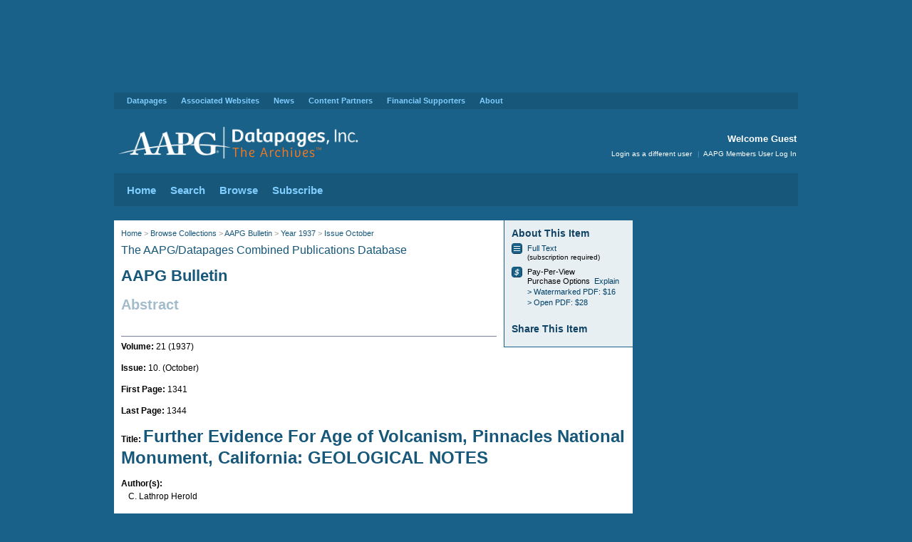

--- FILE ---
content_type: text/html;charset=UTF-8
request_url: https://archives.datapages.com/data/bulletns/1931-37/data/pg/0021/0010/1300/1341.htm
body_size: 8747
content:
<!DOCTYPE html>
<html dir="ltr" lang="en-US">
<head>

<title>AAPG Datapages/Archives: Further Evidence For Age of Volcanism, Pinnacles National Monument, California: GEOLOGICAL NOTES</title>
<meta name="msvalidate.01" content="50F1377FCFBF63D8D7CD6CCB8ACE4B29" />
<meta name="google-site-verification" content="E2Md6FPYBzhDmg3MONmgFnjf3UI93U_Y_5mfE2bU4eU" />
<meta http-equiv="Content-Type" content="text/html; charset=utf-8" />
	<meta name="robots" content="noarchive"/>

		<meta name="response_code" content="success" />

		<meta name="pageview" content="abstract" />

<meta name="organization" content="Guest" />


<meta id="request-method" name="request-method" content="GET">
<link rel="shortcut icon" type="image/x-icon" href="https://archives.datapages.com/favicon.ico">
<link href="/data/aapg-styles/archives.css?x=17" rel="stylesheet" type="text/css" />
<link href="/data/aapg-styles/article.css" rel="stylesheet" type="text/css" />
<link href="/data/aapg-styles/endowment.css" rel="stylesheet" type="text/css" />
<link href="/data/aapg-styles/jats-preview.css" rel="stylesheet" type="text/css" />
<!--[if gte IE 7]>
        <link rel="stylesheet" type="text/css" href="/data/aapg-styles/ie7plus.css" />
<![endif]-->

<!-- jQuery and jQuery UI Required for Dialog Box and Tabs -->
<script type="text/javascript" src="/data/aapg-scripts/jquery/1.6.4/jquery.min.js" ></script>
<script type="text/javascript" src="/data/aapg-scripts/jqueryui/1.8.16/jquery-ui.min.js" ></script>
<script type="text/javascript" src="/data/aapg-scripts/jquery.cookie/jquery.cookie.js"></script> 
<!-- Default AAPG Scripts -->
<script type="text/javascript" src="/data/aapg-scripts/jquery.ba-bbq.min.js"></script>
<script type="text/javascript" src="/data/aapg-scripts/aapg.js"></script>
<!-- Validation Script -->
<script type="text/javascript" src="/data/aapg-scripts/aapgv.js"></script>
<!-- Tooltip script -->
<script type="text/javascript" src="/data/aapg-scripts/jquery.tools.min.js"></script>
<!-- Google Analytics script -->
<script type="text/javascript" src="/data/aapg-scripts/google-analytics-custom/archives-analytics-custom.js"></script>
<!-- Initialize Tabs -->
<script type="text/javascript">
jQuery(function() {
	$("#articles-tabs").tabs();
// Initialize Tooltip - Note Tooltip bug: if title attribute is empty, odd things happen
	if ($(".check-all-target").length > 0) {
		$(".check-all-target label[title]").tooltip({
			position: "top left",
			offset: [0, 600]
		});
	}


});
</script>

<script defer type='text/javascript' src=https://www.aapg.org/js/custom-js/jquery.dfp.min.js></script>
<script defer type='text/javascript'>
$(document).ready(function(){
    $('.adslot').dfp(
        {
          dfpID:'65958724',
          setCentering:true,
          collapseEmptyDivs:true,
          enableSingleRequest:true,
          url:window.location.toString(),
          sizeMapping: {
            'my-leaderboard': [
                {browser: [0, 0], ad_sizes: [728, 90]}
//                 {browser: [1024, 768], ad_sizes: [728, 90]},
//                 {browser: [   0,   0], ad_sizes: [320, 50]}
            ],
            'my-skyscraper': [
                {browser: [0, 0], ad_sizes: [160, 600]}
            ]
            }
        }
    );
});
</script>

<!-- Start of HubSpot Embed Code -->
<script type="text/javascript" id="hs-script-loader" async defer src="//js.hs-scripts.com/42500357.js"></script>
<!-- End of HubSpot Embed Code -->


	<!-- Juicy Metadata. Google Scholar eats this up. -->
			<!-- journals -->
			<meta name="citation_journal_title" content="AAPG Bulletin">
			<meta name="citation_issn" content="0149-1423">
			<meta name="citation_publisher" content="American Association of Petroleum Geologists">
		
			<meta name="citation_title" content="Further Evidence For Age of Volcanism, Pinnacles National Monument, California: GEOLOGICAL NOTES">
			<meta name="DC.Title" content="Further Evidence For Age of Volcanism, Pinnacles National Monument, California: GEOLOGICAL NOTES">
					<meta name="citation_author" content="C. Lathrop Herold">
					<meta name="DC.Contributor" content="C. Lathrop Herold">
			<meta name="citation_publication_date" content="1937">
			<meta name="DC.Date" content="1937">
		
			<meta name="citation_volume" content="21">
		
			<meta name="citation_issue" content="10">
		
			<meta name="citation_firstpage" content="1341">
			<meta name="citation_lastpage" content="1344">
			<meta name="citation_fulltext_html_url" content="https://archives.datapages.com/data/bulletns/1931-37/data/pg/0021/0010/1300/1341.htm">
			<meta name="citation_pdf_url" content="https://archives.datapages.com/data/bulletns/1931-37/images/pg/00210010/1300/13410.pdf">

<!--
<script type="text/x-mathjax-config">
  MathJax.Hub.Config({
        "HTML-CSS": {
            preferredFont:"STIX",
            webFont:"STIX",
            imageFont:"STIX",
        }
  });
</script>
 
<script type="text/javascript" src="http://cdn.mathjax.org/mathjax/latest/MathJax.js?config=TeX-AMS-MML_HTMLorMML"></script>
-->

<script type="text/javascript" src="/data/aapg-scripts/mathjax.js"></script>
<script type="text/javascript" src="/data/aapg-scripts/endowment.js"></script>

<!-- 

DoubleClick    <script type='text/javascript'>
      var googletag = googletag || {};
      googletag.cmd = googletag.cmd || [];
      (function() {
        var gads = document.createElement('script');
        gads.async = true;
        gads.type = 'text/javascript';
        var useSSL = 'https:' == document.location.protocol;
        gads.src = (useSSL ? 'https:' : 'http:') +
          '//www.googletagservices.com/tag/js/gpt.js';
        var node = document.getElementsByTagName('script')[0];
        node.parentNode.insertBefore(gads, node);
      })();
    </script>

    <script type='text/javascript'>
      googletag.cmd.push(function() {
        googletag.defineSlot('/65958724/DParchivesWeb_Sidebar_180x150_1of4', [180, 150], 'div-gpt-ad-1460383520307-0').addService(googletag.pubads());
        googletag.defineSlot('/65958724/DParchivesWeb_Sidebar_180x150_2of4', [180, 150], 'div-gpt-ad-1460383520307-1').addService(googletag.pubads());
        googletag.defineSlot('/65958724/DParchivesWeb_Sidebar_180x150_3of4', [180, 150], 'div-gpt-ad-1460383520307-2').addService(googletag.pubads());
        googletag.defineSlot('/65958724/DParchivesWeb_Sidebar_180x150_4of4', [180, 150], 'div-gpt-ad-1460383520307-3').addService(googletag.pubads());
        googletag.pubads().enableSingleRequest();
        googletag.pubads().collapseEmptyDivs();
        googletag.enableServices();
      });
    </script>
 -->

<!-- Global site tag (gtag.js) - Google Analytics -->
<script async src="https://www.googletagmanager.com/gtag/js?id=G-GFKYT0BW6Y"></script>
<script>
  window.dataLayer = window.dataLayer || [];
  function gtag(){dataLayer.push(arguments);}
  gtag('js', new Date());

  gtag('config', 'G-GFKYT0BW6Y');
</script>

<!-- <script type='text/javascript' src='https://platform-api.sharethis.com/js/sharethis.js#property=5df25e358d3fd000125ee1ba&product=inline-share-buttons&cms=sop' async='async'></script> -->

</head>
<body>

<!-- BEGIN LOGIN DIALOG BOX -->
<div id="db-login" class="db" title="Login" style="display: none;">
<form>
	<div id="db-login-error" class="error" style="display: none;"></div>
	<p>
	<label for="f-username">Username</label><input id="f-username" name="username" type="text" value="" placeholder="enter text..." class="login-field" />
	</p>
	<p>
	<label for="f-password">Password</label><input id="f-password" name="password" type="password" value="" placeholder="enter text..." class="login-field" />
<!--	<span class="hint">
	<a href="#" class="note">Forgot Password?</a>
	</span>-->
	</p>
	<p>
	<input type="image" src="/data/aapg-images/button_login.png" alt="Login" width="53" height="28" class="login-submit" />
	</p>
	<p class="clear"></p>
	<p>AAPG Members can login at the <a href="https://www.aapg.org/login?returnurl=https%3A%2F%2Fauth.aapg.org%2Fdata%2Fauth%3FTargetURL%3Dhttp%3A%2F%2Farchives.datapages.com%2Fdata%2Fbulletns%2F1931-37%2Fdata%2Fpg%2F0021%2F0010%2F1300%2F1341.htm&refurl=https%3A%2F%2Fauth.aapg.org%2Fdata%2Fauth%3FTargetURL%3Dhttp%3A%2F%2Farchives.datapages.com%2Fdata%2Fbulletns%2F1931-37%2Fdata%2Fpg%2F0021%2F0010%2F1300%2F1341.htm&Internal=true">AAPG Members User Log In</a> to access full-text articles from the AAPG Bulletin.</p>

</form>
</div>
<!-- END LOGIN DIALOG BOX -->

<div class="adslot" id="DParchivesWeb_Leaderboard_728_1" data-size-mapping="my-leaderboard" style="min-height:90px; padding-top: 20px; padding-bottom:20px;"></div>

<!-- BEGIN WRAPPER -->
<div id="wrapper">


<!-- Begin Supra Navigation -->
<div id="supra-navigation">
	<ul id="supra-nav">
		<li><a href="https://www.datapages.com/">Datapages</a>
			<ul class="dropdown">
				<li><a href="https://www.datapages.com/">Datapages Home</a></li>
			</ul>
	
		</li>

        <li id="portaltab-associated-websites" class="plain">
          <a href="https://www.datapages.com/associated-websites" class="plain" title="">Associated Websites</a>
          <ul class="dropdown">
            <li>
              <a href="https://archives.datapages.com" class="state-published" title="">Archives</a>
            </li>
            <li>
              <a href="http://www.searchanddiscovery.com/" class="state-published" title="Search and Discovery is an online journal for geoscientists working in energy fields (primarily oil, gas, and energy minerals) including material in environmental geosciences, with relevance for faculty and students, linking new ideas, data, and technology related not only to the exploration and development of various energy sources but also to concepts and practices related to use of various natural resources. Search and Discovery is published by AAPG/Datapages, Inc. ">Search and Discovery</a>
            </li>
            <li>
              <a href="https://www.datapages.com/gis-map-publishing-program" class="state-published" title="">GIS Map Publishing Program</a>
            </li>
            <li>
              <a href="https://www.datapages.com/gis-open-files/" class="state-published" title="">GIS Open Files</a>
            </li>
            <li>
              <a href="http://deo.datapages.com/" class="state-published" title="">DEO-GIS</a>
            </li>
            <li>
              <a href="http://store.aapg.org/" class="state-published" title="">AAPG Store</a>
            </li>
            <li>
              <a href="http://www.aapg.org/" class="state-published" title="">AAPG Home</a>
            </li>
          </ul>
        </li>
        <li id="portaltab-news" class="plain">
          <a href="https://www.datapages.com/news" class="plain" title="">News</a>
          <ul class="dropdown">
            <li>
              <a href="https://www.datapages.com/news/announcements" class="state-published" title="">Announcements</a>
            </li>
            <li>
              <a href="https://www.datapages.com/news/webinars" class="state-published" title="">Webinars</a>
            </li>
            <li>
              <a href="http://datapages.com/news/update-featured-articles" class="state-published" title="">Datapages UPDATE Featured Articles</a>
            </li>
          </ul>
        </li>
        <li id="portaltab-content-partners" class="plain">
          <a href="https://www.datapages.com/content-partners" class="plain" title=" ">Content Partners</a>
          <ul class="dropdown">
            <li>
              <a href="https://www.datapages.com/content-partners/aapg-foundation-osu-geoscience-gis-consortium" class="state-published" title="">AAPG/OSU Consortium</a>
            </li>
            <li>
              <a href="https://www.datapages.com/content-partners/aapg-gis-publications-committee" class="state-published" title="The GIS Publications Committee consists of AAPG member geoscientists who utilize and promote the application of GIS technology and methodologies in petroleum and environmental geosciences.">AAPG GIS Publications Committee</a>
            </li>
            <li>
              <a href="https://www.datapages.com/content-partners/author-resources" class="state-published" title="AAPG Peer-Reviewed Spatial Publications Library">GIS Author Resources</a>
            </li>
          </ul>
        </li>
        <li id="portaltab-financial-supporters" class="plain">
          <a href="https://www.datapages.com/financial-supporters" class="plain" title="">Financial Supporters</a>
          <ul class="dropdown">
            <li>
              <a href="https://www.datapages.com/financial-supporters/pickens-digital-fund" class="state-published" title="">The Boone Pickens Digital Geology Fund</a>
            </li>
            <li>
              <a href="https://www.datapages.com/financial-supporters/anadarko" class="state-published" title="">Anadarko</a>
            </li>
            <li>
              <a href="https://www.datapages.com/financial-supporters/aapg-foundation" class="state-published" title="">AAPG Foundation</a>
            </li>
          </ul>
        </li>
        <li id="portaltab-about" class="plain">
          <a href="https://www.datapages.com/about" class="plain" title="">About</a>
          <ul class="dropdown">
            <li>
              <a href="https://www.datapages.com/about/datapages-board" class="state-published" title="">Datapages Board of Directors</a>
            </li>
            <li>
              <a href="https://www.datapages.com/about/about-staff" class="state-published" title="">About Staff</a>
            </li>
            <li>
              <a href="https://www.datapages.com/about/contact-us" class="state-published" title="">Contact US</a>
            </li>
          </ul>
        </li>

	</ul>
</div>
<!-- End Supra Navigation -->
<!-- BEGIN BANNER -->
<div id="header">

	<div id="logo" class="noprint">
		<a href="/"><img alt="AAPG Datapages/Archives" height="55" src="/data/aapg-images/dp_archives_logo.svg" width="359" /></a>
	</div>
	<h1 class="print">AAPG Datapages/Archives</h1>
	<div id="welcome">
		<h2>Welcome Guest</h2>	
	</div>
	<div id="access" class="noprint">
		<p>
		<a href="javascript:void(0);" id="call-login">Login as a different user</a>
<!-- 
		<span class="pipe">|</span><a href="https://www.aapg.org/login?returnurl=https%3A%2F%2Fauth.aapg.org%2Fdata%2Fauth%3FTargetURL%3Dhttp%3A%2F%2Farchives.datapages.com%2Fdata%2Fbulletns%2F1931-37%2Fdata%2Fpg%2F0021%2F0010%2F1300%2F1341.htm&refurl=https%3A%2F%2Fauth.aapg.org%2Fdata%2Fauth%3FTargetURL%3Dhttp%3A%2F%2Farchives.datapages.com%2Fdata%2Fbulletns%2F1931-37%2Fdata%2Fpg%2F0021%2F0010%2F1300%2F1341.htm&Internal=true">AAPG Members User Log In</a>
 -->
		<span class="pipe">|</span><a href="https://www.aapg.org/utility/redirect/archives?returnurl=https%3A%2F%2Fauth.aapg.org%2Fdata%2Fauth%3FTargetURL%3Dhttp%3A%2F%2Farchives.datapages.com%2Fdata%2Fbulletns%2F1931-37%2Fdata%2Fpg%2F0021%2F0010%2F1300%2F1341.htm&refurl=https%3A%2F%2Fauth.aapg.org%2Fdata%2Fauth%3FTargetURL%3Dhttp%3A%2F%2Farchives.datapages.com%2Fdata%2Fbulletns%2F1931-37%2Fdata%2Fpg%2F0021%2F0010%2F1300%2F1341.htm&Internal=true">AAPG Members User Log In</a>
		</p>
	</div>

</div>
<!-- END BANNER -->

<!-- 
    <table width="100%" cellspacing="0" cellpadding="0" style="background: ivory;padding: 10px;margin-top: 15px;margin-bottom:15px; text-align:center;">
        <tr>
            <td valign="top" style="width:100%; padding: 10px;">
                <span>Datapages websites will be offline for Maintenance for 1 hour, Friday July 25th beginning at 1 pm CDT</span>
            </td>
            
        </tr>
    </table>
 -->


<!-- BEGIN NAVIGATION -->
<div id="navigation">
		
	<ul id="nav">
		<li><a href="/data/">Home</a>
			<ul>
				<li><a href="/data/">Archives Home</a></li>
			</ul>
		</li>		<li><a href="/data/">Search</a>
			<ul>
				<li><a href="/data/">Search the Archives</a></li>
			</ul>
		</li>
		<li><a href="/data/browse/index.html">Browse</a>
			<ul>
				<li><a href="/data/browse/">All Content Collections</a></li>
				<li><a href="/data/browse/aapg-bulletin/">AAPG Bulletin</a></li>
				<li><a href="/data/alt-browse/aapg-special-volumes/toc.htm">AAPG Special Volumes</a></li>
			</ul>
		</li>
		<li><a href="https://www.datapages.com/subscription-information">Subscribe</a>
			<ul>
				<li><a href="https://datapages.com/subscription-information">Subscribe to the Archives</a></li>
			</ul>
		</li>
	</ul>
      
</div>
<!-- END NAVIGATION -->      


<!-- BEGIN CONTENT -->      
<div id="content" class="article">

<!-- BEGIN RIGHT SIDEBAR -->
    <div id="rightsidebar">

        <div class="rsblock">
                <div class="adwrapper">
                            <div class="adslot" id="DParchivesWeb_Skyscraper_160x600" data-size-mapping="my-skyscraper" ></div>
<!-- 
            /65958724/DParchivesWeb_Sidebar_180x150_1of4            <div id="div-gpt-ad-1460383520307-0" class="adbox">
            <script type="text/javascript">
            googletag.cmd.push(function() { googletag.display("div-gpt-ad-1460383520307-0"); });
            </script>
            </div>

            /65958724/DParchivesWeb_Sidebar_180x150_2of4            <div id="div-gpt-ad-1460383520307-1" class="adbox">
            <script type="text/javascript">
            googletag.cmd.push(function() { googletag.display("div-gpt-ad-1460383520307-1"); });
            </script>
            </div>

            /65958724/DParchivesWeb_Sidebar_180x150_3of4            <div id="div-gpt-ad-1460383520307-2" class="adbox">
            <script type="text/javascript">
            googletag.cmd.push(function() { googletag.display("div-gpt-ad-1460383520307-2"); });
            </script>
            </div>

            /65958724/DParchivesWeb_Sidebar_180x150_4of4            <div id="div-gpt-ad-1460383520307-3" class="adbox">
            <script type="text/javascript">
            googletag.cmd.push(function() { googletag.display("div-gpt-ad-1460383520307-3"); });
            </script>
            </div>
 -->
    </div>

		</div>
		<div class="adblock">
		</div>
<!-- 		<div class="rsblock connect fleft">
			<h1><span class="fleft connect-label">Connect with AAPG</span></h1><br />
			<h1><a href="http://www.facebook.com/AAPGeologists"><span class="icon25 icon-facebook fleft">Facebook</span></a>
			<a href="http://www.linkedin.com/groups?about=&gid=104901"><span class="icon25 icon-linked-in fleft">Linked In</span></a>
			<a href="http://twitter.com/datapages"><span class="icon25 icon-twitter fleft">Twitter</span></a>
			</h1>
		</div>

-->
    </div>
<!-- END RIGHT SIDEBAR -->

<!-- Leaderboard -->

<!-- end Leaderboard -->

<!-- BEGIN COPY -->
    <div id="copy">

        <div class="article-about">
            <h2>About This Item</h2>
            <ul>
                        <!-- view is abstract view -->
                        <!-- if abstract is in title and collection is not TSOP -->
            
                            <li><a href="#purchaseoptions"><span class="icon16 icon-html">Full Text</span></a><a href="#purchaseoptions">Full Text</a><span class="note block">(subscription required)</span></li>
                            <li><span class="icon16 icon-on-demand">Pay-Per-View Purchase</span>Pay-Per-View <br/>Purchase Options&nbsp;&nbsp;<a href="#purchaseoptions" class="showOptions">Explain</a>
        
                                <ul>
<!-- 
                                    <li><a href="https://pubsecure.com/order/buy?c=1059113&buyopt=2&url_back=https%3A%2F%2Farchives.datapages.com%2Fdata%2Fbulletns%2F1931-37%2Fdata%2Fpg%2F0021%2F0010%2F1300%2F1341.htm&url=https%3A%2F%2Farchives.datapages.com%2Fdata%2Fbulletns%2F1931-37%2Fimages%2Fpg%2F00210010%2F1300%2F13410.pdf&title=Further+Evidence+For+Age+of+Volcanism%2C+Pinnacles+National+Monument%2C+California%3A+GEOLOGICAL+NOTES&authors=C.+Lathrop+Herold&journal=AAPG+Bulletin&volume=21&issue=10.+%28October%29&startpage=1341&pages=4&publication_id=bulletins&price=10">&gt; Protected PDF: $10</a></li>
 -->
                                    <li><a href="https://pubsecure.com/order/buy?c=1059113&buyopt=30&url_back=https%3A%2F%2Farchives.datapages.com%2Fdata%2Fbulletns%2F1931-37%2Fdata%2Fpg%2F0021%2F0010%2F1300%2F1341.htm&url=https%3A%2F%2Farchives.datapages.com%2Fdata%2Fbulletns%2F1931-37%2Fimages%2Fpg%2F00210010%2F1300%2F13410.pdf&title=Further+Evidence+For+Age+of+Volcanism%2C+Pinnacles+National+Monument%2C+California%3A+GEOLOGICAL+NOTES&authors=C.+Lathrop+Herold&journal=AAPG+Bulletin&volume=21&issue=10.+%28October%29&startpage=1341&pages=4&publication_id=bulletins&price=16">&gt; Watermarked PDF: $16</a></li>
                                    <li><a href="https://pubsecure.com/order/buy?c=1059113&buyopt=20&url_back=https%3A%2F%2Farchives.datapages.com%2Fdata%2Fbulletns%2F1931-37%2Fdata%2Fpg%2F0021%2F0010%2F1300%2F1341.htm&url=https%3A%2F%2Farchives.datapages.com%2Fdata%2Fbulletns%2F1931-37%2Fimages%2Fpg%2F00210010%2F1300%2F13410.pdf&title=Further+Evidence+For+Age+of+Volcanism%2C+Pinnacles+National+Monument%2C+California%3A+GEOLOGICAL+NOTES&authors=C.+Lathrop+Herold&journal=AAPG+Bulletin&volume=21&issue=10.+%28October%29&startpage=1341&pages=4&publication_id=bulletins&price=28">&gt; Open PDF: $28</a></li>
                                </ul>
                    <!-- view is not abstract view -->
            </ul>
            <h2>Share This Item</h2>
            <p>
                <span  class='st_linkedin' ></span>
                <span  class='st_twitter' ></span>
                <span  class='st_facebook' ></span>
                <!-- <span  class='st_google' ></span> -->
                <span  class='st_email' ></span>
                <!--<span  class='st_connotea' ></span>-->
                <span  class='st_sharethis' ></span>
                <script type="text/javascript">var switchTo5x=false;</script><script type="text/javascript" src="https://w.sharethis.com/button/buttons.js"></script><script type="text/javascript">stLight.options({publisher:'43f96167-524f-4d0a-a6b1-39e1ea0d390b',doNotHash: true});</script>

<!-- 
<div class="sharethis-inline-share-buttons"></div>
 -->
            </p>
        </div><!-- end article-about -->
        
        
        <div id="breadcrumb">

            <p><a href="/">Home</a> &gt; <a href="/data/browse/">Browse Collections</a>
                 &gt; <a href="/data/browse/aapg-bulletin/">  AAPG Bulletin</a> 
                 &gt; <a href="/data/browse/aapg-bulletin/1937/">Year 1937</a> 
                 &gt; <a href="/data/browse/aapg-bulletin/1937/10/">Issue October</a> 
            </p>
        </div><!-- end breadcrumb -->

        <h2 class="subtitle">
        <a href="/" class="action">The AAPG/Datapages Combined Publications Database</a>
        </h2><!-- end subtitle -->

        <h1>
                <a href="/data/browse/aapg-bulletin/" class="action collection-name">AAPG Bulletin</a>
        </h1>

        <p class="article-type">
            Abstract
        </p>
        <highlightZeroLink />
         
    <!-- fragment start -->
<div id="fragment">
  <div><div id="oldbody">
<p/>
<hr/><p><strong>Volume:</strong> <cjsvolume>21</cjsvolume> (<cjsyear>1937</cjsyear>)</p><p><strong>Issue:</strong> <cjsissue>10. (October)</cjsissue></p>
<p><strong>First Page:</strong> <cjsfirstpage>1341</cjsfirstpage></p>
<p><strong>Last Page:</strong> <cjslastpage>1344</cjslastpage></p>
<p><strong>Title:</strong> <cjstitle>Further Evidence For Age of Volcanism, Pinnacles National Monument, California: GEOLOGICAL NOTES</cjstitle></p>
<p><strong>Author(s):</strong> <cjsauthor>C. Lathrop Herold</cjsauthor></p>
<p><strong>Text:</strong></p>
</div></div></div>
    <!-- fragment end -->

         <!-- if abstractView -->
    
                
                <!--
                <h1>Further Evidence For Age of Volcanism, Pinnacles National Monument, California: GEOLOGICAL NOTES</h1>
                
                <div class="article-meta">
                    <p class="article-author">
                    C. Lathrop Herold
                    </p>
                </div>
                -->
                

                <h2>View the First Page</h2>
                <p>A text abstract of this article is not available. The first page of the PDF appears below. </p>
                
                
                

                        <p>You may <a href="/data/meta/bulletns/1931-37/images/pg/00210010/1300/13410_firstpage.pdf">download the first page as a PDF</a>.</p>
                
                
                <p>

                        <a href="/data/meta/bulletns/1931-37/images/pg/00210010/1300/13410_firstpage.pdf">
                
                <img src="/data/meta/bulletns/1931-37/images/pg/00210010/1300/13410_firstpage.png" width="695" style="max-width: 695px; padding: 5px; box-shadow: 1px 1px 5px #777777; border-style:solid; border-width:1px; border-color: #888888;"/>
                </a>
                
                </p>

    
        
                <h2 id="purchaseoptions">Pay-Per-View Purchase Options</h2>
                    
                    <p>The article is available through a document delivery service. <a href="javascript:void(0)" id="toggleOptions" class="showOptions">Explain these Purchase Options.</a></p>
                            <table style="margin-left:20px;">
                    <tr valign="top">
<!-- 
                    <td width="200"><a href="https://pubsecure.com/order/buy?c=1059113&buyopt=2&url_back=https%3A%2F%2Farchives.datapages.com%2Fdata%2Fbulletns%2F1931-37%2Fdata%2Fpg%2F0021%2F0010%2F1300%2F1341.htm&url=https%3A%2F%2Farchives.datapages.com%2Fdata%2Fbulletns%2F1931-37%2Fimages%2Fpg%2F00210010%2F1300%2F13410.pdf&title=Further+Evidence+For+Age+of+Volcanism%2C+Pinnacles+National+Monument%2C+California%3A+GEOLOGICAL+NOTES&authors=C.+Lathrop+Herold&journal=AAPG+Bulletin&volume=21&issue=10.+%28October%29&startpage=1341&pages=4&publication_id=bulletins&price=10">Protected Document: $10</a></td>
                    <td>
                        <div class="options" style="display:none;">
                         <p><b>Protected PDF Document</b> &#150; A Protected Document provides both the reader and the publisher with maximum security and helps guard against unauthorized users. A Protected Document is delivered as a PDF file &ldquo;wrapped&rdquo; in a registration file (DRM &#150; Digital Rights Management file) that only allows the user to review and print the PDF from the machine to which it was originally downloaded. Certainly the best value and the lowest price, Protected Documents are recommended for librarians and others for whom security and copyright control is important.</p>
                        </div>
                    </td>
                    </tr>
 -->
                    <tr valign="top">
                    <td><a href="https://pubsecure.com/order/buy?c=1059113&buyopt=30&url_back=https%3A%2F%2Farchives.datapages.com%2Fdata%2Fbulletns%2F1931-37%2Fdata%2Fpg%2F0021%2F0010%2F1300%2F1341.htm&url=https%3A%2F%2Farchives.datapages.com%2Fdata%2Fbulletns%2F1931-37%2Fimages%2Fpg%2F00210010%2F1300%2F13410.pdf&title=Further+Evidence+For+Age+of+Volcanism%2C+Pinnacles+National+Monument%2C+California%3A+GEOLOGICAL+NOTES&authors=C.+Lathrop+Herold&journal=AAPG+Bulletin&volume=21&issue=10.+%28October%29&startpage=1341&pages=4&publication_id=bulletins&price=16">Watermarked PDF Document: $16</a></td>
                    <td>
                        <div class="options" style="display:none;">
                            <p><b>Watermarked Document</b> &#150; A Watermarked Document is branded with the name of the original licensed customer to discourage unauthorized users from sharing the document outside the user's organization. The PDF is no longer restricted to one machine, but can be circulated to others in the same company or department. A Watermarked Document also can be printed for hard copy distribution internally but is not authorized for outside distribution nor posting on the internet. Users will not be able to cut-and-paste text or images from one document to another.</p>
                        </div>
                    </td>
                    </tr>            
                    <tr valign="top"><td><a href="https://pubsecure.com/order/buy?c=1059113&buyopt=20&url_back=https%3A%2F%2Farchives.datapages.com%2Fdata%2Fbulletns%2F1931-37%2Fdata%2Fpg%2F0021%2F0010%2F1300%2F1341.htm&url=https%3A%2F%2Farchives.datapages.com%2Fdata%2Fbulletns%2F1931-37%2Fimages%2Fpg%2F00210010%2F1300%2F13410.pdf&title=Further+Evidence+For+Age+of+Volcanism%2C+Pinnacles+National+Monument%2C+California%3A+GEOLOGICAL+NOTES&authors=C.+Lathrop+Herold&journal=AAPG+Bulletin&volume=21&issue=10.+%28October%29&startpage=1341&pages=4&publication_id=bulletins&price=28">Open PDF Document: $28</a></td>
                    <td>
                        <div class="options" style="display:none;">
                             <p><b>Open Document</b> &#150; An Open Document is a fully functional PDF that can be circulated (a digital copy or hard-copy printed documents) outside the purchasing organization. Purchase of an Open Document does NOT constitute license for republication in any form, nor does it allow web posting without prior written permission from AAPG/Datapages (<a href="/cdn-cgi/l/email-protection#eb9b8e998682989882848598ab8a8a9b8cc584998c"><span class="__cf_email__" data-cfemail="f8889d8a95918b8b9197968bb89999889fd6978a9f">[email&#160;protected]</span></a>). </p>
                        </div>
                    </td>
                    </tr>            
            </table>            
        
            <script data-cfasync="false" src="/cdn-cgi/scripts/5c5dd728/cloudflare-static/email-decode.min.js"></script><script type="text/javascript">
             $(document).ready(function() {
               $('.showOptions').click(function(){
                 $('div.options').toggle("slow");
                 $('a#toggleOptions').hide();
               });
            });
            </script>
            
             

            <h2>AAPG Member?</h2>
            <p><a href="http://login.aapg.org/?returnurl=http%3A%2F%2Fauth.aapg.org%2Fdata%2Fauth%3FTargetURL%3Dhttp%3A%2F%2Farchives.datapages.com%2Fdata%2Fbulletns%2F1931-37%2Fdata%2Fpg%2F0021%2F0010%2F1300%2F1341.htm&refurl=http%3A%2F%2Fauth.aapg.org%2Fdata%2Fauth%3FTargetURL%3Dhttp%3A%2F%2Farchives.datapages.com%2Fdata%2Fbulletns%2F1931-37%2Fdata%2Fpg%2F0021%2F0010%2F1300%2F1341.htm&Internal=true">Please login with your Member username and password.</a></p>
            <p>Members of AAPG receive access to the full AAPG Bulletin Archives as part of their membership. For more information, contact the AAPG Membership Department at <a href="/cdn-cgi/l/email-protection#28454d454a4d5a5b684949584f06475a4f"><span class="__cf_email__" data-cfemail="432e262e2126313003222233246d2c3124">[email&#160;protected]</span></a>.</p>


<p></p>
    </div><!-- END COPY -->

</div>

    <!-- BIG FOOTER -->
<!-- big-footer.ftl -->
<div id="contentsub" class="noprint">
  
<div id="column_noline">
   
<h1><b><a href="http://www.searchanddiscovery.com" >Search and Discovery</a></b><br />Featured Articles</h1>
<ul>
<li><a href="https://www.searchanddiscovery.com/abstracts/pdf/2025/91209ice/index.htm" target="_blank">&raquo; 2024 AAPG ICE Abstracts</a></li>
<li><a href="https://www.searchanddiscovery.com/documents/2025/70414demis/ndx_demis.pdf" target="_blank">&raquo; Oil Prices in Near Future</a></li>
<li><a href="https://www.searchanddiscovery.com/documents/2025/80751maende/ndx_maende.pdf" target="_blank">&raquo; Lithium in the Smackover Formation</a></li>
</ul>
 </div>
   <div class="column">
      <h1><a href="https://archives.datapages.com/"><b>Archives</b><br />&nbsp;</a></h1>
        <ul>
          <li><a href="https://archives.datapages.com/data/browse/australian-petroleum-production-exploration-association-appea-journal/" target="_blank">&raquo; APPEA</a></li>
          <li><a href="https://archives.datapages.com/data/browse/geo-expro-magazine/" target="_blank">&raquo; GeoExPro</a></li>
          <li><a href="https://archives.datapages.com/data/browse/journal-of-sedimentary-research-sepm/" target="_blank">&raquo; SEPM</a></li>
          <li><a href="https://archives.datapages.com/data/browse/west-texas-geological-society/" target="_blank">&raquo; WTGS</a></li>
          <li><a href="https://www.datapages.com/subscription-information" target="_blank">&raquo; Subscription Information</a></li>
      </ul>
  </div>
  <div class="column">
        <h1><b><a href="http://store.aapg.org" target="_blank">AAPG Store</a></b><br />Featured Digital Pubs</h1>
         <ul>
          <li><a href="https://store.aapg.org/searchresults.aspx?categoryid=24" target="_blank">&raquo; COSUNA Charts</a></li>
		  <li><a href="https://store.aapg.org/searchresults.aspx?categoryid=26" target="_blank">&raquo; Highway Maps</a></li>
		  <li><a href="https://store.aapg.org/searchresults.aspx?categoryid=36" target="_blank">&raquo; Special Pubs Downloads</a></li>
		  <li><a href="https://store.aapg.org/searchresults.aspx?categoryid=34" target="_blank">&raquo; RMAG Maps</a></li>
    </ul>
  </div>
    <div class="column">
        <h1><b>GIS Map Publishing Program <br /></b></h1>
          <ul class="nopadding">
          <li><a href="http://www.datapages.com/gis-map-publishing-program" target="_blank">&raquo; GIS Maps Overview </a></li>
          <li><a href="http://deo.datapages.com/" target="_blank">&raquo; DEO-GIS (Subscription)</a></li>
          <li><a href="http://www.datapages.com/gis-map-publishing-program" target="_blank">&raquo; GIS-UDRIL (Subscription)</a></li>
          <li><a href="http://www.datapages.com/gis-map-publishing-program/gis-open-files">&raquo; GIS Open Files (Free)</a></li><!--<li><img alt="GIS-UDRIL" height="75" src="/Portals/3/img/world.png" width="168" /></li>--></li>

          

      </ul>
  </div>
</div>
     <!-- END BIG FOOTER -->

<!-- END CONTENT -->



<!-- BEGIN UTILITY FOOTER -->
<div id="footer">
	<div id="footernavigation">
		<ul class="noprint" style="padding-top:0px;">
			<li><a href="https://www.facebook.com/AAPGeologists"><span class="icon25 icon-facebook fleft">Facebook</span></a></li>
			<li><a href="https://www.linkedin.com/company/american-association-of-petroleum-geologists-aapg/posts/?feedView=all"><span class="icon25 icon-linked-in fleft">Linked In</span></a></li>
<!-- 
			<li><a href="https://twitter.com/datapages"><span class="icon25 icon-twitter fleft">Twitter</span></a></li>
 -->
		</ul>
		<ul class="noprint">
			<li><a href="https://www.datapages.com/privacy-statement" rel="nofollow">Privacy Statement</a><span class="pipe">|</span></li>
			<li><a href="https://www.datapages.com/terms-of-use" rel="nofollow">Terms of Use</a><span class="pipe">|</span></li>
			<li><a href="https://www.aapg.org/">AAPG.org</a></li>
		</ul>
		<div id="copyright">Copyright &copy; 2026 Datapages, Inc. All rights reserved</div>
	</div>	
</div>
<!-- END UTILITY FOOTER -->

</div><!--Wrapper Close-->

<script data-cfasync="false" src="/cdn-cgi/scripts/5c5dd728/cloudflare-static/email-decode.min.js"></script><script>(function(){function c(){var b=a.contentDocument||a.contentWindow.document;if(b){var d=b.createElement('script');d.innerHTML="window.__CF$cv$params={r:'9c16b756b992addf',t:'MTc2ODk5NzUwNw=='};var a=document.createElement('script');a.src='/cdn-cgi/challenge-platform/scripts/jsd/main.js';document.getElementsByTagName('head')[0].appendChild(a);";b.getElementsByTagName('head')[0].appendChild(d)}}if(document.body){var a=document.createElement('iframe');a.height=1;a.width=1;a.style.position='absolute';a.style.top=0;a.style.left=0;a.style.border='none';a.style.visibility='hidden';document.body.appendChild(a);if('loading'!==document.readyState)c();else if(window.addEventListener)document.addEventListener('DOMContentLoaded',c);else{var e=document.onreadystatechange||function(){};document.onreadystatechange=function(b){e(b);'loading'!==document.readyState&&(document.onreadystatechange=e,c())}}}})();</script></body>
</html>



--- FILE ---
content_type: application/javascript
request_url: https://archives.datapages.com/data/aapg-scripts/google-analytics-custom/archives-analytics-custom.js
body_size: 3520
content:
//var don = $.cookie('don');
//if (don == "don")
//{}	
	// Create the Google Analytics tracking object
	// Record the pageview later after we have the ready() from JQuery 
	var _gaq = _gaq || [];
	_gaq.push(['_setAccount', 'UA-30245560-1']);
	_gaq.push(['_setDomainName', 'datapages.com']);
	//_gaq.push(['_trackPageview']);
	
	(function() {
	var ga = document.createElement('script'); ga.type = 'text/javascript'; ga.async = true;
	ga.src = ('https:' == document.location.protocol ? 'https://ssl' : 'http://www') + '.google-analytics.com/ga.js';
	var s = document.getElementsByTagName('script')[0]; s.parentNode.insertBefore(ga, s);
	})();
	
	
	function oc(a) //convert array to an object
	{
	  var o = {};
	  for(var i=0;i<a.length;i++)
	  {
		o[a[i]]='';
	  }
	  return o;
	}
	
	//http://stackoverflow.com/questions/901115/get-query-string-values-in-javascript
	function getParameterByName(searchargs,name) // get value for a search arg in a url
	{ 
	  name = name.replace(/[\[]/, "\\\[").replace(/[\]]/, "\\\]");
	  var regexS = "[\\?&]" + name + "=([^&#]*)";
	  var regex = new RegExp(regexS);
	  var results = regex.exec(searchargs);
	  if(results == null)
		return "";
	  else
		return decodeURIComponent(results[1].replace(/\+/g, " "));
	}
	
	$(document).ready( function() 
	{
		// basic variable setup
		var ourHost = document.location.hostname;
		var documentPath = document.location.pathname;
		var documentSearchArgs = document.location.search;
		documentSearchArgs = documentSearchArgs.replace(/sp\.selectedgroups\=[0-9]*[&]/gi,"");
		documentSearchArgs = documentSearchArgs.replace(/sp\.[a-zA-Z]+\=[$&]+/gi,"");
		var urlofRecord = documentPath + documentSearchArgs;
		
		documentSearchArgs = documentSearchArgs.substr(1); // clip the leading ?
		
		// we want to track exit links so we know where people click outbound links
		// for each anchor that references an external host
	
		// Link Tracking
		// custom onClick events for links on page
		// in order, first page takes precedence
		// articleworks -- for all links where the hostname is articleworks.cadmus.com
		//		logged as event, category='Articleworks Referrals'
		// internal-binary -- for all local links to 'zip','pdf','doc','docx','xls','xlsx','ppt','pptx','kml' except _firstpage.pdf
		//		logged as pageviews on their standard path
		// external-binary -- for all external links to 'zip','pdf','doc','docx','xls','xlsx','ppt','pptx','kml'
		//		logged as pageviews to /external-files/{hostname}/path/file.ext
		// external-page -- for all links where the hostname != location.hostname
		//		logged as event, category='Exit Link'
		// other links remain without special handling
	
	
		// loop through every link on the page
		// We are assigning onclick events here. This doesn't record anything for this page view.
		$('a').each(function(obj) 
		{
			var linkDestination = this.href;
			var linkPath = this.pathname;
			var linkSearch = this.search;
			var linkRelative = linkPath + linkSearch;
			var linkHost = this.hostname.toLowerCase();
			var isInternal = true;
			var isBinary = false;
			
			if (linkDestination != undefined && linkHost != "") 
			{
	//			var linkExtension = linkDestination.substr((linkDestination.lastIndexOf('.')+1)).toLowerCase();
				var linkExtension = linkPath.substr((linkPath.lastIndexOf('.')+1)).toLowerCase();
	
				if (linkExtension in oc(['zip','pdf','doc','docx','xls','xlsx','ppt','pptx','kml'])) 
				{
					isBinary = true;
					
				}
	
				if (linkHost.indexOf('archives.datapages.com') == -1) 
				{
					isInternal = false;
				}
				
				// Articleworks link
				if (linkHost == 'articleworks.cadmus.com') 
				{
					$(this).click(function()
					{
					// sample link https://articleworks.cadmus.com/buy?c=1059113&buyopt=2&url_back=http%3A%2F%2Farchive2012.datapages.com%2Fdata%2Fdeg%2F2012%2FEG0112%2FEG11005%2FEG11005.HTM&url=http%3A%2F%2Farchive2012.datapages.com%2Fdata%2Fdeg%2F2012%2FEG0112%2FEG11005%2FIMAGES%2FEG11005.PDF&title=Reservoir+characterization+and+lithostratigraphic+division+of+the+Mount+Simon+Sandstone+%28Cambrian%29%3A+Implications+for+estimations+of+geologic+sequestration+storage+capacity&authors=Cristian+R.+Medina%2C+John+A.+Rupp&journal=Environmental+Geosciences+%28DEG%29&volume=19&issue=1&startpage=1&pages=15&publication_id=-1&price=10
						var collection = getParameterByName(linkSearch,'journal');
						if (collection == "") {collection = "unknown"};
						var fee = getParameterByName(linkSearch,'price');
						if (fee == "") {fee = "0"};
						var pdf = getParameterByName(linkSearch,'url');
						if (pdf == "") {pdf = "unknown"};
	
						var eventCategory = "Articleworks Referrals";
						var eventAction = collection;
						var eventLabel = pdf;
						var eventValue = parseInt(fee);
						var eventNoninteraction = new Boolean(0); // false = we want this to count as an interaction for bounce calculations
						//alert("Event: "+eventCategory + eventAction + eventLabel + eventValue + eventNoninteraction);
						_gaq.push(['_trackEvent', eventCategory, eventAction, eventLabel, eventValue, eventNoninteraction]);
						setTimeout(function(){ document.location = linkDestination }, 100);
						return false;
					});
				} 				
	
				//internal binary file
				else if (isInternal && isBinary) 
				{ 
					$(this).click(function()
					{
						//alert("Pageview: "+linkRelative);
						_gaq.push(['_trackPageview', linkRelative]);
						setTimeout(function(){ document.location = linkDestination }, 100);
						return false;
					});
				} 
				
				//external binary file
				else if (!isInternal && isBinary) 
				{ 
					$(this).click(function()
					{
						var externalPage = "/external-file/"+linkHost+linkPath;
						//alert("Pageview: "+externalPage);
						_gaq.push(['_trackPageview', externalPage]);
						setTimeout(function(){ document.location = linkDestination }, 100);
						return false;
					});
				} 
				
				//external, not binary
				else if (!isInternal && !isBinary) 
				{ 
					$(this).click(function()
					{
						var eventCategory = "Exit Link";
						var eventAction = linkHost;
						var eventLabel = linkPath;
						var eventValue = 1;
						var eventNoninteraction = new Boolean(1); // true = we do not want this to count as an interaction for bounce calculations
						//alert("Event: "+eventCategory + eventAction + eventLabel + eventValue + eventNoninteraction);
						_gaq.push(['_trackEvent', eventCategory, eventAction, eventLabel, eventValue, eventNoninteraction]);
						setTimeout(function(){ document.location = linkDestination }, 100);
						return false;
					});
				} 
				
				// all other conditions, no onClick event
				else if (1==1) 
				{
					//do nothing	
				}
			}
		
		});
		// end of our on-page link analysis
		
		
		// VISITOR LEVEL
		// what do we know about the visitor?
		
		// last member login
		var d = new Date(); //today
		var epoch =  d.getTime(); //today in epoch time milliseconds
		var today = Math.floor(epoch/(24*60*60*1000)); //today in epoch time days
		var todayStr = String(today); //convert number of days to a string
		var lastLoginStr = $.cookie('lastmemberlogin'); //date of most recent previous login, in days since epoch
		if (lastLoginStr) // if there is a last login cookie, convert it to a number
		{
			lastLoginInt = parseInt(lastLoginStr); //last login was lastLoginInt days after Jan 1 1970
		}
		else
		{
			lastLoginInt = 0; //last login was Jan 1 1970
		}
		var daysSinceLogin = today - lastLoginInt; 



		
		var organization = $('meta[name=organization]').attr("content");
		organization = $.trim(organization);
	
		// if there is an organization value and it is not Guest or Member, set Visitor Custom Var slot 1, Visitor scope	
		if ((organization != "Guest") && (organization != "") && (organization != "Member")) 
		{
			_gaq.push(['_setCustomVar',
				1,                   // This custom var is set to slot #1.  Required parameter.
				'Organization',     // The name acts as a kind of category for the user activity.  Required parameter.
				organization,               // This value of the custom variable.  Required parameter.
				1                    // Sets the scope to visitor-level.  Optional parameter.
			]);
		}
		
		// Visitor Custom Var Slot 2 is member status.  
		if (organization == "Member")
		{
			$.cookie('lastmemberlogin', todayStr, { expires: 730, path: '/' }); //we record todays date as last login. The cookie expires in 2 years
			_gaq.push(['_setCustomVar',
				2,                   // This custom var is set to slot #2.  Required parameter.
				'Member',     // The name acts as a kind of category for the user activity.  Required parameter.
				'Yes',               // This value of the custom variable.  Required parameter.
				1                    // Sets the scope to visitor-level.  Optional parameter.
			]);
			
		}
		else if ((organization != "Member") && (daysSinceLogin > 365)) // after 1 year without login, we set the visitor back to non-member
		{
			_gaq.push(['_setCustomVar',
				2,                   // This custom var is set to slot #2.  Required parameter.
				'Member',     // The name acts as a kind of category for the user activity.  Required parameter.
				'No',               // This value of the custom variable.  Required parameter.
				1                    // Sets the scope to visitor-level.  Optional parameter.
			]);
			
		}	
		
		// PAGE LEVEL
		// If the current page has a meta tag for response_code, get the value
		var responseCode = $('meta[name=response_code]').attr("content");
		var pageView = $('meta[name=pageview]').attr("content");

		if ((pageView == "abstract") || (pageView == "fulltext") || (pageView == "figure"))
		{
			_gaq.push(['_setCustomVar',
				3,                   // This custom var is set to slot #3.  Required parameter.
				'Item Type',     // The name acts as a kind of category for the user activity.  Required parameter.
				pageView,               // This value of the custom variable.  Required parameter.
				3                    // Sets the scope to visitor-level.  Optional parameter.
			]);

			urlofRecord = documentPath+"?view="+pageView;
			if (documentSearchArgs)
			{
				urlofRecord = urlofRecord +"&"+documentSearchArgs;
			}
		}

		var result = "";
		if (responseCode == "notfound")
		{
			_gaq.push(['_trackEvent', '404 Page Not Found', document.location.pathname, document.referrer ]);
			result = "404 event";
		}
		else if (responseCode == "denied")
		{
			_gaq.push(['_trackEvent', 'Access Denied', document.location.pathname, document.referrer ]);
			result = "404 event";
		}
		else
		{
			_gaq.push(['_trackPageview', urlofRecord]);	
			result = "default success";
		}
		
		var don = $.cookie('don');
		if (don == "don")
		{
			$('#copyright').text('result: '+result+' // organization: '+organization+' // lastLoginInt '+lastLoginInt+'// urlofRecord '+urlofRecord);
		}	
	});
